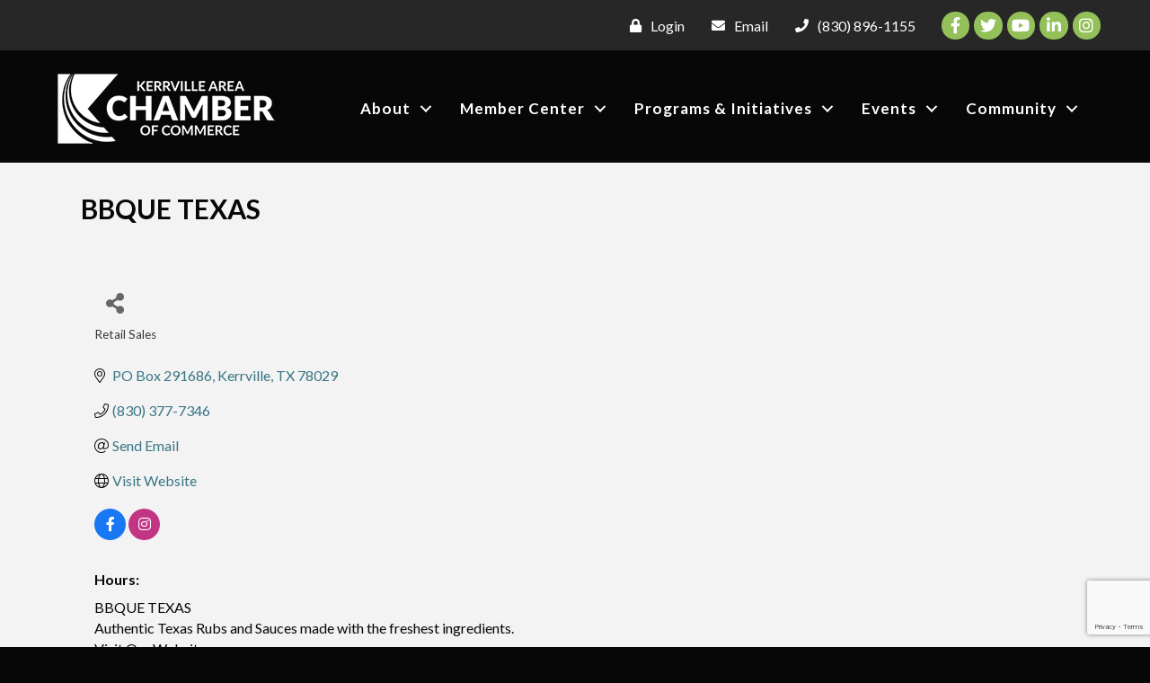

--- FILE ---
content_type: text/html; charset=utf-8
request_url: https://www.google.com/recaptcha/enterprise/anchor?ar=1&k=6LfI_T8rAAAAAMkWHrLP_GfSf3tLy9tKa839wcWa&co=aHR0cHM6Ly9idXNpbmVzcy5rZXJydmlsbGVjaGFtYmVyLmJpejo0NDM.&hl=en&v=PoyoqOPhxBO7pBk68S4YbpHZ&size=invisible&anchor-ms=20000&execute-ms=30000&cb=z6d9rvocgnjf
body_size: 49964
content:
<!DOCTYPE HTML><html dir="ltr" lang="en"><head><meta http-equiv="Content-Type" content="text/html; charset=UTF-8">
<meta http-equiv="X-UA-Compatible" content="IE=edge">
<title>reCAPTCHA</title>
<style type="text/css">
/* cyrillic-ext */
@font-face {
  font-family: 'Roboto';
  font-style: normal;
  font-weight: 400;
  font-stretch: 100%;
  src: url(//fonts.gstatic.com/s/roboto/v48/KFO7CnqEu92Fr1ME7kSn66aGLdTylUAMa3GUBHMdazTgWw.woff2) format('woff2');
  unicode-range: U+0460-052F, U+1C80-1C8A, U+20B4, U+2DE0-2DFF, U+A640-A69F, U+FE2E-FE2F;
}
/* cyrillic */
@font-face {
  font-family: 'Roboto';
  font-style: normal;
  font-weight: 400;
  font-stretch: 100%;
  src: url(//fonts.gstatic.com/s/roboto/v48/KFO7CnqEu92Fr1ME7kSn66aGLdTylUAMa3iUBHMdazTgWw.woff2) format('woff2');
  unicode-range: U+0301, U+0400-045F, U+0490-0491, U+04B0-04B1, U+2116;
}
/* greek-ext */
@font-face {
  font-family: 'Roboto';
  font-style: normal;
  font-weight: 400;
  font-stretch: 100%;
  src: url(//fonts.gstatic.com/s/roboto/v48/KFO7CnqEu92Fr1ME7kSn66aGLdTylUAMa3CUBHMdazTgWw.woff2) format('woff2');
  unicode-range: U+1F00-1FFF;
}
/* greek */
@font-face {
  font-family: 'Roboto';
  font-style: normal;
  font-weight: 400;
  font-stretch: 100%;
  src: url(//fonts.gstatic.com/s/roboto/v48/KFO7CnqEu92Fr1ME7kSn66aGLdTylUAMa3-UBHMdazTgWw.woff2) format('woff2');
  unicode-range: U+0370-0377, U+037A-037F, U+0384-038A, U+038C, U+038E-03A1, U+03A3-03FF;
}
/* math */
@font-face {
  font-family: 'Roboto';
  font-style: normal;
  font-weight: 400;
  font-stretch: 100%;
  src: url(//fonts.gstatic.com/s/roboto/v48/KFO7CnqEu92Fr1ME7kSn66aGLdTylUAMawCUBHMdazTgWw.woff2) format('woff2');
  unicode-range: U+0302-0303, U+0305, U+0307-0308, U+0310, U+0312, U+0315, U+031A, U+0326-0327, U+032C, U+032F-0330, U+0332-0333, U+0338, U+033A, U+0346, U+034D, U+0391-03A1, U+03A3-03A9, U+03B1-03C9, U+03D1, U+03D5-03D6, U+03F0-03F1, U+03F4-03F5, U+2016-2017, U+2034-2038, U+203C, U+2040, U+2043, U+2047, U+2050, U+2057, U+205F, U+2070-2071, U+2074-208E, U+2090-209C, U+20D0-20DC, U+20E1, U+20E5-20EF, U+2100-2112, U+2114-2115, U+2117-2121, U+2123-214F, U+2190, U+2192, U+2194-21AE, U+21B0-21E5, U+21F1-21F2, U+21F4-2211, U+2213-2214, U+2216-22FF, U+2308-230B, U+2310, U+2319, U+231C-2321, U+2336-237A, U+237C, U+2395, U+239B-23B7, U+23D0, U+23DC-23E1, U+2474-2475, U+25AF, U+25B3, U+25B7, U+25BD, U+25C1, U+25CA, U+25CC, U+25FB, U+266D-266F, U+27C0-27FF, U+2900-2AFF, U+2B0E-2B11, U+2B30-2B4C, U+2BFE, U+3030, U+FF5B, U+FF5D, U+1D400-1D7FF, U+1EE00-1EEFF;
}
/* symbols */
@font-face {
  font-family: 'Roboto';
  font-style: normal;
  font-weight: 400;
  font-stretch: 100%;
  src: url(//fonts.gstatic.com/s/roboto/v48/KFO7CnqEu92Fr1ME7kSn66aGLdTylUAMaxKUBHMdazTgWw.woff2) format('woff2');
  unicode-range: U+0001-000C, U+000E-001F, U+007F-009F, U+20DD-20E0, U+20E2-20E4, U+2150-218F, U+2190, U+2192, U+2194-2199, U+21AF, U+21E6-21F0, U+21F3, U+2218-2219, U+2299, U+22C4-22C6, U+2300-243F, U+2440-244A, U+2460-24FF, U+25A0-27BF, U+2800-28FF, U+2921-2922, U+2981, U+29BF, U+29EB, U+2B00-2BFF, U+4DC0-4DFF, U+FFF9-FFFB, U+10140-1018E, U+10190-1019C, U+101A0, U+101D0-101FD, U+102E0-102FB, U+10E60-10E7E, U+1D2C0-1D2D3, U+1D2E0-1D37F, U+1F000-1F0FF, U+1F100-1F1AD, U+1F1E6-1F1FF, U+1F30D-1F30F, U+1F315, U+1F31C, U+1F31E, U+1F320-1F32C, U+1F336, U+1F378, U+1F37D, U+1F382, U+1F393-1F39F, U+1F3A7-1F3A8, U+1F3AC-1F3AF, U+1F3C2, U+1F3C4-1F3C6, U+1F3CA-1F3CE, U+1F3D4-1F3E0, U+1F3ED, U+1F3F1-1F3F3, U+1F3F5-1F3F7, U+1F408, U+1F415, U+1F41F, U+1F426, U+1F43F, U+1F441-1F442, U+1F444, U+1F446-1F449, U+1F44C-1F44E, U+1F453, U+1F46A, U+1F47D, U+1F4A3, U+1F4B0, U+1F4B3, U+1F4B9, U+1F4BB, U+1F4BF, U+1F4C8-1F4CB, U+1F4D6, U+1F4DA, U+1F4DF, U+1F4E3-1F4E6, U+1F4EA-1F4ED, U+1F4F7, U+1F4F9-1F4FB, U+1F4FD-1F4FE, U+1F503, U+1F507-1F50B, U+1F50D, U+1F512-1F513, U+1F53E-1F54A, U+1F54F-1F5FA, U+1F610, U+1F650-1F67F, U+1F687, U+1F68D, U+1F691, U+1F694, U+1F698, U+1F6AD, U+1F6B2, U+1F6B9-1F6BA, U+1F6BC, U+1F6C6-1F6CF, U+1F6D3-1F6D7, U+1F6E0-1F6EA, U+1F6F0-1F6F3, U+1F6F7-1F6FC, U+1F700-1F7FF, U+1F800-1F80B, U+1F810-1F847, U+1F850-1F859, U+1F860-1F887, U+1F890-1F8AD, U+1F8B0-1F8BB, U+1F8C0-1F8C1, U+1F900-1F90B, U+1F93B, U+1F946, U+1F984, U+1F996, U+1F9E9, U+1FA00-1FA6F, U+1FA70-1FA7C, U+1FA80-1FA89, U+1FA8F-1FAC6, U+1FACE-1FADC, U+1FADF-1FAE9, U+1FAF0-1FAF8, U+1FB00-1FBFF;
}
/* vietnamese */
@font-face {
  font-family: 'Roboto';
  font-style: normal;
  font-weight: 400;
  font-stretch: 100%;
  src: url(//fonts.gstatic.com/s/roboto/v48/KFO7CnqEu92Fr1ME7kSn66aGLdTylUAMa3OUBHMdazTgWw.woff2) format('woff2');
  unicode-range: U+0102-0103, U+0110-0111, U+0128-0129, U+0168-0169, U+01A0-01A1, U+01AF-01B0, U+0300-0301, U+0303-0304, U+0308-0309, U+0323, U+0329, U+1EA0-1EF9, U+20AB;
}
/* latin-ext */
@font-face {
  font-family: 'Roboto';
  font-style: normal;
  font-weight: 400;
  font-stretch: 100%;
  src: url(//fonts.gstatic.com/s/roboto/v48/KFO7CnqEu92Fr1ME7kSn66aGLdTylUAMa3KUBHMdazTgWw.woff2) format('woff2');
  unicode-range: U+0100-02BA, U+02BD-02C5, U+02C7-02CC, U+02CE-02D7, U+02DD-02FF, U+0304, U+0308, U+0329, U+1D00-1DBF, U+1E00-1E9F, U+1EF2-1EFF, U+2020, U+20A0-20AB, U+20AD-20C0, U+2113, U+2C60-2C7F, U+A720-A7FF;
}
/* latin */
@font-face {
  font-family: 'Roboto';
  font-style: normal;
  font-weight: 400;
  font-stretch: 100%;
  src: url(//fonts.gstatic.com/s/roboto/v48/KFO7CnqEu92Fr1ME7kSn66aGLdTylUAMa3yUBHMdazQ.woff2) format('woff2');
  unicode-range: U+0000-00FF, U+0131, U+0152-0153, U+02BB-02BC, U+02C6, U+02DA, U+02DC, U+0304, U+0308, U+0329, U+2000-206F, U+20AC, U+2122, U+2191, U+2193, U+2212, U+2215, U+FEFF, U+FFFD;
}
/* cyrillic-ext */
@font-face {
  font-family: 'Roboto';
  font-style: normal;
  font-weight: 500;
  font-stretch: 100%;
  src: url(//fonts.gstatic.com/s/roboto/v48/KFO7CnqEu92Fr1ME7kSn66aGLdTylUAMa3GUBHMdazTgWw.woff2) format('woff2');
  unicode-range: U+0460-052F, U+1C80-1C8A, U+20B4, U+2DE0-2DFF, U+A640-A69F, U+FE2E-FE2F;
}
/* cyrillic */
@font-face {
  font-family: 'Roboto';
  font-style: normal;
  font-weight: 500;
  font-stretch: 100%;
  src: url(//fonts.gstatic.com/s/roboto/v48/KFO7CnqEu92Fr1ME7kSn66aGLdTylUAMa3iUBHMdazTgWw.woff2) format('woff2');
  unicode-range: U+0301, U+0400-045F, U+0490-0491, U+04B0-04B1, U+2116;
}
/* greek-ext */
@font-face {
  font-family: 'Roboto';
  font-style: normal;
  font-weight: 500;
  font-stretch: 100%;
  src: url(//fonts.gstatic.com/s/roboto/v48/KFO7CnqEu92Fr1ME7kSn66aGLdTylUAMa3CUBHMdazTgWw.woff2) format('woff2');
  unicode-range: U+1F00-1FFF;
}
/* greek */
@font-face {
  font-family: 'Roboto';
  font-style: normal;
  font-weight: 500;
  font-stretch: 100%;
  src: url(//fonts.gstatic.com/s/roboto/v48/KFO7CnqEu92Fr1ME7kSn66aGLdTylUAMa3-UBHMdazTgWw.woff2) format('woff2');
  unicode-range: U+0370-0377, U+037A-037F, U+0384-038A, U+038C, U+038E-03A1, U+03A3-03FF;
}
/* math */
@font-face {
  font-family: 'Roboto';
  font-style: normal;
  font-weight: 500;
  font-stretch: 100%;
  src: url(//fonts.gstatic.com/s/roboto/v48/KFO7CnqEu92Fr1ME7kSn66aGLdTylUAMawCUBHMdazTgWw.woff2) format('woff2');
  unicode-range: U+0302-0303, U+0305, U+0307-0308, U+0310, U+0312, U+0315, U+031A, U+0326-0327, U+032C, U+032F-0330, U+0332-0333, U+0338, U+033A, U+0346, U+034D, U+0391-03A1, U+03A3-03A9, U+03B1-03C9, U+03D1, U+03D5-03D6, U+03F0-03F1, U+03F4-03F5, U+2016-2017, U+2034-2038, U+203C, U+2040, U+2043, U+2047, U+2050, U+2057, U+205F, U+2070-2071, U+2074-208E, U+2090-209C, U+20D0-20DC, U+20E1, U+20E5-20EF, U+2100-2112, U+2114-2115, U+2117-2121, U+2123-214F, U+2190, U+2192, U+2194-21AE, U+21B0-21E5, U+21F1-21F2, U+21F4-2211, U+2213-2214, U+2216-22FF, U+2308-230B, U+2310, U+2319, U+231C-2321, U+2336-237A, U+237C, U+2395, U+239B-23B7, U+23D0, U+23DC-23E1, U+2474-2475, U+25AF, U+25B3, U+25B7, U+25BD, U+25C1, U+25CA, U+25CC, U+25FB, U+266D-266F, U+27C0-27FF, U+2900-2AFF, U+2B0E-2B11, U+2B30-2B4C, U+2BFE, U+3030, U+FF5B, U+FF5D, U+1D400-1D7FF, U+1EE00-1EEFF;
}
/* symbols */
@font-face {
  font-family: 'Roboto';
  font-style: normal;
  font-weight: 500;
  font-stretch: 100%;
  src: url(//fonts.gstatic.com/s/roboto/v48/KFO7CnqEu92Fr1ME7kSn66aGLdTylUAMaxKUBHMdazTgWw.woff2) format('woff2');
  unicode-range: U+0001-000C, U+000E-001F, U+007F-009F, U+20DD-20E0, U+20E2-20E4, U+2150-218F, U+2190, U+2192, U+2194-2199, U+21AF, U+21E6-21F0, U+21F3, U+2218-2219, U+2299, U+22C4-22C6, U+2300-243F, U+2440-244A, U+2460-24FF, U+25A0-27BF, U+2800-28FF, U+2921-2922, U+2981, U+29BF, U+29EB, U+2B00-2BFF, U+4DC0-4DFF, U+FFF9-FFFB, U+10140-1018E, U+10190-1019C, U+101A0, U+101D0-101FD, U+102E0-102FB, U+10E60-10E7E, U+1D2C0-1D2D3, U+1D2E0-1D37F, U+1F000-1F0FF, U+1F100-1F1AD, U+1F1E6-1F1FF, U+1F30D-1F30F, U+1F315, U+1F31C, U+1F31E, U+1F320-1F32C, U+1F336, U+1F378, U+1F37D, U+1F382, U+1F393-1F39F, U+1F3A7-1F3A8, U+1F3AC-1F3AF, U+1F3C2, U+1F3C4-1F3C6, U+1F3CA-1F3CE, U+1F3D4-1F3E0, U+1F3ED, U+1F3F1-1F3F3, U+1F3F5-1F3F7, U+1F408, U+1F415, U+1F41F, U+1F426, U+1F43F, U+1F441-1F442, U+1F444, U+1F446-1F449, U+1F44C-1F44E, U+1F453, U+1F46A, U+1F47D, U+1F4A3, U+1F4B0, U+1F4B3, U+1F4B9, U+1F4BB, U+1F4BF, U+1F4C8-1F4CB, U+1F4D6, U+1F4DA, U+1F4DF, U+1F4E3-1F4E6, U+1F4EA-1F4ED, U+1F4F7, U+1F4F9-1F4FB, U+1F4FD-1F4FE, U+1F503, U+1F507-1F50B, U+1F50D, U+1F512-1F513, U+1F53E-1F54A, U+1F54F-1F5FA, U+1F610, U+1F650-1F67F, U+1F687, U+1F68D, U+1F691, U+1F694, U+1F698, U+1F6AD, U+1F6B2, U+1F6B9-1F6BA, U+1F6BC, U+1F6C6-1F6CF, U+1F6D3-1F6D7, U+1F6E0-1F6EA, U+1F6F0-1F6F3, U+1F6F7-1F6FC, U+1F700-1F7FF, U+1F800-1F80B, U+1F810-1F847, U+1F850-1F859, U+1F860-1F887, U+1F890-1F8AD, U+1F8B0-1F8BB, U+1F8C0-1F8C1, U+1F900-1F90B, U+1F93B, U+1F946, U+1F984, U+1F996, U+1F9E9, U+1FA00-1FA6F, U+1FA70-1FA7C, U+1FA80-1FA89, U+1FA8F-1FAC6, U+1FACE-1FADC, U+1FADF-1FAE9, U+1FAF0-1FAF8, U+1FB00-1FBFF;
}
/* vietnamese */
@font-face {
  font-family: 'Roboto';
  font-style: normal;
  font-weight: 500;
  font-stretch: 100%;
  src: url(//fonts.gstatic.com/s/roboto/v48/KFO7CnqEu92Fr1ME7kSn66aGLdTylUAMa3OUBHMdazTgWw.woff2) format('woff2');
  unicode-range: U+0102-0103, U+0110-0111, U+0128-0129, U+0168-0169, U+01A0-01A1, U+01AF-01B0, U+0300-0301, U+0303-0304, U+0308-0309, U+0323, U+0329, U+1EA0-1EF9, U+20AB;
}
/* latin-ext */
@font-face {
  font-family: 'Roboto';
  font-style: normal;
  font-weight: 500;
  font-stretch: 100%;
  src: url(//fonts.gstatic.com/s/roboto/v48/KFO7CnqEu92Fr1ME7kSn66aGLdTylUAMa3KUBHMdazTgWw.woff2) format('woff2');
  unicode-range: U+0100-02BA, U+02BD-02C5, U+02C7-02CC, U+02CE-02D7, U+02DD-02FF, U+0304, U+0308, U+0329, U+1D00-1DBF, U+1E00-1E9F, U+1EF2-1EFF, U+2020, U+20A0-20AB, U+20AD-20C0, U+2113, U+2C60-2C7F, U+A720-A7FF;
}
/* latin */
@font-face {
  font-family: 'Roboto';
  font-style: normal;
  font-weight: 500;
  font-stretch: 100%;
  src: url(//fonts.gstatic.com/s/roboto/v48/KFO7CnqEu92Fr1ME7kSn66aGLdTylUAMa3yUBHMdazQ.woff2) format('woff2');
  unicode-range: U+0000-00FF, U+0131, U+0152-0153, U+02BB-02BC, U+02C6, U+02DA, U+02DC, U+0304, U+0308, U+0329, U+2000-206F, U+20AC, U+2122, U+2191, U+2193, U+2212, U+2215, U+FEFF, U+FFFD;
}
/* cyrillic-ext */
@font-face {
  font-family: 'Roboto';
  font-style: normal;
  font-weight: 900;
  font-stretch: 100%;
  src: url(//fonts.gstatic.com/s/roboto/v48/KFO7CnqEu92Fr1ME7kSn66aGLdTylUAMa3GUBHMdazTgWw.woff2) format('woff2');
  unicode-range: U+0460-052F, U+1C80-1C8A, U+20B4, U+2DE0-2DFF, U+A640-A69F, U+FE2E-FE2F;
}
/* cyrillic */
@font-face {
  font-family: 'Roboto';
  font-style: normal;
  font-weight: 900;
  font-stretch: 100%;
  src: url(//fonts.gstatic.com/s/roboto/v48/KFO7CnqEu92Fr1ME7kSn66aGLdTylUAMa3iUBHMdazTgWw.woff2) format('woff2');
  unicode-range: U+0301, U+0400-045F, U+0490-0491, U+04B0-04B1, U+2116;
}
/* greek-ext */
@font-face {
  font-family: 'Roboto';
  font-style: normal;
  font-weight: 900;
  font-stretch: 100%;
  src: url(//fonts.gstatic.com/s/roboto/v48/KFO7CnqEu92Fr1ME7kSn66aGLdTylUAMa3CUBHMdazTgWw.woff2) format('woff2');
  unicode-range: U+1F00-1FFF;
}
/* greek */
@font-face {
  font-family: 'Roboto';
  font-style: normal;
  font-weight: 900;
  font-stretch: 100%;
  src: url(//fonts.gstatic.com/s/roboto/v48/KFO7CnqEu92Fr1ME7kSn66aGLdTylUAMa3-UBHMdazTgWw.woff2) format('woff2');
  unicode-range: U+0370-0377, U+037A-037F, U+0384-038A, U+038C, U+038E-03A1, U+03A3-03FF;
}
/* math */
@font-face {
  font-family: 'Roboto';
  font-style: normal;
  font-weight: 900;
  font-stretch: 100%;
  src: url(//fonts.gstatic.com/s/roboto/v48/KFO7CnqEu92Fr1ME7kSn66aGLdTylUAMawCUBHMdazTgWw.woff2) format('woff2');
  unicode-range: U+0302-0303, U+0305, U+0307-0308, U+0310, U+0312, U+0315, U+031A, U+0326-0327, U+032C, U+032F-0330, U+0332-0333, U+0338, U+033A, U+0346, U+034D, U+0391-03A1, U+03A3-03A9, U+03B1-03C9, U+03D1, U+03D5-03D6, U+03F0-03F1, U+03F4-03F5, U+2016-2017, U+2034-2038, U+203C, U+2040, U+2043, U+2047, U+2050, U+2057, U+205F, U+2070-2071, U+2074-208E, U+2090-209C, U+20D0-20DC, U+20E1, U+20E5-20EF, U+2100-2112, U+2114-2115, U+2117-2121, U+2123-214F, U+2190, U+2192, U+2194-21AE, U+21B0-21E5, U+21F1-21F2, U+21F4-2211, U+2213-2214, U+2216-22FF, U+2308-230B, U+2310, U+2319, U+231C-2321, U+2336-237A, U+237C, U+2395, U+239B-23B7, U+23D0, U+23DC-23E1, U+2474-2475, U+25AF, U+25B3, U+25B7, U+25BD, U+25C1, U+25CA, U+25CC, U+25FB, U+266D-266F, U+27C0-27FF, U+2900-2AFF, U+2B0E-2B11, U+2B30-2B4C, U+2BFE, U+3030, U+FF5B, U+FF5D, U+1D400-1D7FF, U+1EE00-1EEFF;
}
/* symbols */
@font-face {
  font-family: 'Roboto';
  font-style: normal;
  font-weight: 900;
  font-stretch: 100%;
  src: url(//fonts.gstatic.com/s/roboto/v48/KFO7CnqEu92Fr1ME7kSn66aGLdTylUAMaxKUBHMdazTgWw.woff2) format('woff2');
  unicode-range: U+0001-000C, U+000E-001F, U+007F-009F, U+20DD-20E0, U+20E2-20E4, U+2150-218F, U+2190, U+2192, U+2194-2199, U+21AF, U+21E6-21F0, U+21F3, U+2218-2219, U+2299, U+22C4-22C6, U+2300-243F, U+2440-244A, U+2460-24FF, U+25A0-27BF, U+2800-28FF, U+2921-2922, U+2981, U+29BF, U+29EB, U+2B00-2BFF, U+4DC0-4DFF, U+FFF9-FFFB, U+10140-1018E, U+10190-1019C, U+101A0, U+101D0-101FD, U+102E0-102FB, U+10E60-10E7E, U+1D2C0-1D2D3, U+1D2E0-1D37F, U+1F000-1F0FF, U+1F100-1F1AD, U+1F1E6-1F1FF, U+1F30D-1F30F, U+1F315, U+1F31C, U+1F31E, U+1F320-1F32C, U+1F336, U+1F378, U+1F37D, U+1F382, U+1F393-1F39F, U+1F3A7-1F3A8, U+1F3AC-1F3AF, U+1F3C2, U+1F3C4-1F3C6, U+1F3CA-1F3CE, U+1F3D4-1F3E0, U+1F3ED, U+1F3F1-1F3F3, U+1F3F5-1F3F7, U+1F408, U+1F415, U+1F41F, U+1F426, U+1F43F, U+1F441-1F442, U+1F444, U+1F446-1F449, U+1F44C-1F44E, U+1F453, U+1F46A, U+1F47D, U+1F4A3, U+1F4B0, U+1F4B3, U+1F4B9, U+1F4BB, U+1F4BF, U+1F4C8-1F4CB, U+1F4D6, U+1F4DA, U+1F4DF, U+1F4E3-1F4E6, U+1F4EA-1F4ED, U+1F4F7, U+1F4F9-1F4FB, U+1F4FD-1F4FE, U+1F503, U+1F507-1F50B, U+1F50D, U+1F512-1F513, U+1F53E-1F54A, U+1F54F-1F5FA, U+1F610, U+1F650-1F67F, U+1F687, U+1F68D, U+1F691, U+1F694, U+1F698, U+1F6AD, U+1F6B2, U+1F6B9-1F6BA, U+1F6BC, U+1F6C6-1F6CF, U+1F6D3-1F6D7, U+1F6E0-1F6EA, U+1F6F0-1F6F3, U+1F6F7-1F6FC, U+1F700-1F7FF, U+1F800-1F80B, U+1F810-1F847, U+1F850-1F859, U+1F860-1F887, U+1F890-1F8AD, U+1F8B0-1F8BB, U+1F8C0-1F8C1, U+1F900-1F90B, U+1F93B, U+1F946, U+1F984, U+1F996, U+1F9E9, U+1FA00-1FA6F, U+1FA70-1FA7C, U+1FA80-1FA89, U+1FA8F-1FAC6, U+1FACE-1FADC, U+1FADF-1FAE9, U+1FAF0-1FAF8, U+1FB00-1FBFF;
}
/* vietnamese */
@font-face {
  font-family: 'Roboto';
  font-style: normal;
  font-weight: 900;
  font-stretch: 100%;
  src: url(//fonts.gstatic.com/s/roboto/v48/KFO7CnqEu92Fr1ME7kSn66aGLdTylUAMa3OUBHMdazTgWw.woff2) format('woff2');
  unicode-range: U+0102-0103, U+0110-0111, U+0128-0129, U+0168-0169, U+01A0-01A1, U+01AF-01B0, U+0300-0301, U+0303-0304, U+0308-0309, U+0323, U+0329, U+1EA0-1EF9, U+20AB;
}
/* latin-ext */
@font-face {
  font-family: 'Roboto';
  font-style: normal;
  font-weight: 900;
  font-stretch: 100%;
  src: url(//fonts.gstatic.com/s/roboto/v48/KFO7CnqEu92Fr1ME7kSn66aGLdTylUAMa3KUBHMdazTgWw.woff2) format('woff2');
  unicode-range: U+0100-02BA, U+02BD-02C5, U+02C7-02CC, U+02CE-02D7, U+02DD-02FF, U+0304, U+0308, U+0329, U+1D00-1DBF, U+1E00-1E9F, U+1EF2-1EFF, U+2020, U+20A0-20AB, U+20AD-20C0, U+2113, U+2C60-2C7F, U+A720-A7FF;
}
/* latin */
@font-face {
  font-family: 'Roboto';
  font-style: normal;
  font-weight: 900;
  font-stretch: 100%;
  src: url(//fonts.gstatic.com/s/roboto/v48/KFO7CnqEu92Fr1ME7kSn66aGLdTylUAMa3yUBHMdazQ.woff2) format('woff2');
  unicode-range: U+0000-00FF, U+0131, U+0152-0153, U+02BB-02BC, U+02C6, U+02DA, U+02DC, U+0304, U+0308, U+0329, U+2000-206F, U+20AC, U+2122, U+2191, U+2193, U+2212, U+2215, U+FEFF, U+FFFD;
}

</style>
<link rel="stylesheet" type="text/css" href="https://www.gstatic.com/recaptcha/releases/PoyoqOPhxBO7pBk68S4YbpHZ/styles__ltr.css">
<script nonce="SvOl5cXcoqwm6G9uKfajTQ" type="text/javascript">window['__recaptcha_api'] = 'https://www.google.com/recaptcha/enterprise/';</script>
<script type="text/javascript" src="https://www.gstatic.com/recaptcha/releases/PoyoqOPhxBO7pBk68S4YbpHZ/recaptcha__en.js" nonce="SvOl5cXcoqwm6G9uKfajTQ">
      
    </script></head>
<body><div id="rc-anchor-alert" class="rc-anchor-alert"></div>
<input type="hidden" id="recaptcha-token" value="[base64]">
<script type="text/javascript" nonce="SvOl5cXcoqwm6G9uKfajTQ">
      recaptcha.anchor.Main.init("[\x22ainput\x22,[\x22bgdata\x22,\x22\x22,\[base64]/[base64]/bmV3IFpbdF0obVswXSk6Sz09Mj9uZXcgWlt0XShtWzBdLG1bMV0pOks9PTM/bmV3IFpbdF0obVswXSxtWzFdLG1bMl0pOks9PTQ/[base64]/[base64]/[base64]/[base64]/[base64]/[base64]/[base64]/[base64]/[base64]/[base64]/[base64]/[base64]/[base64]/[base64]\\u003d\\u003d\x22,\[base64]\\u003d\\u003d\x22,\x22Fl06wrtpw4MmDcOPwrx+w6XDsyldYVzCtMK7w5UDwoEaKjAaw5HDosKwBsKjWgrCuMOFw5jCusK8w7vDiMKBwrfCvS7Dp8K/[base64]/Dg8KawoNCbiPCpXx3wqcIPcOGwovChmBjC0LCh8KmM8OKOBQhw73Co0/[base64]/w5vChnPCusKbN8Kuwp/[base64]/[base64]/[base64]/CtGXDlcKpXm3DqiocFS7DvhrDocORw5IzeC1LLsOnw5nCs0x2wrLChMObw6QEwrNBw48UwrgaDsKZwrvCscOjw7MnMxpzX8KoZnjCg8KANsKtw7cOw6QTw612Hw0PwpDClMOnw4DDh1Uow7dSwrxbw4wGwqvCnnjCvwTDl8KAZBrCgsKRVVvCn8KuHU/Dr8OgQHFuS3ZpwqXDnxETwpURw59ew641w5ZyQwLCpkZXNsOtw6nCksO/VsKtDR7DmWcfw5IMwrHCmsOQQ0thw6LDgsOjHTLDtMKHw4TCk0LDrsOSwrwmOcKww7sZQx7Dn8K/wqLDvgPCuBfDlcOtLl3CosOARlzDk8Ojw70NwqnCth1GwpLCnHbDhRvDh8O7w63Dj0kMw4XDrcOawrnDvk/DrcKdw5XDtMOhQcKMESY9IcOoRWVwNnkPw6BgwpvDrS7Cq0rDrsOjIzLDkQrCvMOvIMKYwr/[base64]/[base64]/DucKuw6gywpTCh0QyCMOXWWE3wpVdH8KQQwnCtcKgWSTDl3cUwpFJZsKpCMO7w61aWsK4SR7Dv1x/[base64]/EsKow6JLCHvCs1XDv3hHwrjDswjDo0rDicKmYcOWwqNxw7XCkkrCpjjDjcKaCBbDo8OGU8KQw63DvlNUe1TCgsOhPkXDvCo/wrrDucKVDkHDu8Ojw59CwrQrFMKDBsKRfF3CmHrCrAErwoEDUVnDvcOKw5nCk8OgwqTCpMOSw4Ivwo9DwoHCoMOowpTCgMOxwpQRw5rClTfDn2t9w4zDkcKgw6rDi8OfwonDhcKVJ0/CisOzW0cINMKIIcK7JS3Cr8KKw5Frw5TCvMOuwrvCiBBDbsKxAsKzwpDCnMKgFTXCkQJAw4PDksKQwoHDscKEwqgjw70Mw6fDmMOcw4HCksKnGMKJHWLDu8K5UsK8VnzDiMKOTl3CkcOlWGvCmMO1QcOBdsOpwrA1w6lQwp9pwq/[base64]/DjTTCuHIldR7Ct1jDqMOhQ3Nfw4dGwr/CpUkuXmJcEcKYDifCgsKkfMODwoE1TMOQw5ULw4zCicOTw4chw7ESw6s3JsKew4lpcRnDpz9nw5Vhw7HClMOwAzkNVcOFHy3DtVjCsCk5EDk/w4NiwoTDnyzDvgzDm0d/wqvCmGfDgUp5wpYHwrPCqDbDtMKcw4M/LGpANcKAw7/CncORw7TDrsO4woTCnkMLcMO4w4Z6w5DCq8KaCVFgwoHDoU0/[base64]/wqfDvcO/axvCvX7Cs8KGw41hwqQ0w4xyVBgWZkRawqLCvibDlz5iUBROwpQufFA8HsO5Z2ZUw692SiEfwqMKdcKALMKpcCHDq1zDlMKUw7vDtGPCv8OxExkxAU3Cj8Klw7zDgsO2QMODfsOawrPCi1nDusOHXmXCm8O/XcOrwp3CgcOKBjLCshPDkUHDhMO3WcOPSMOfbcOrwpZ0HsOnwrjCi8OuWC3CoSkgwqrDjnQhwo1/w43DiMK2w5cBN8OFwrTDnXfDkG7DrMKPLxhcd8Oxw5rDpsKYCHJWw4LClMOPwphlMsOlwrjDln5pw5jDgiIfwq7DkRQ8wrhoHcKkwpg0w4N3fMOwejbCoTseScKxw5zDksOIw6bCv8K2w7NoFmzCmsOrwrnDgC1gVMKFw5toEMKaw5NpYsKEwoDDggo/w4hrworDin0DfcKSwpPDpsO4I8KRwrHDlMK/eMOnwpDCgzYNY2wefjLCpcOpw49AMsOcJRlJw6DDl0TDpRzDl2QHZcK/w7kYQsKQwo01w4vDhsONN0TDg8Kme3/DvF/DjMOkDcOMwpHCgHAVw5XCmsO3w6fDjcOrwqzCh14fRcO/OAhuw7DCq8Okw7vDhsOgwr/[base64]/CjHZVcnfDicKlAcO4FcOjOzo4ZFQTMVLCq27DhcOpw6LCm8KKw6hjw5HDs0bCgh3Ch0LCncOEw4PDj8OewqMSw4o5YSp5Vnhpw6PDlkfDuAzCjR3ChMKVIAJjWnJHw50Dwqd6CsKCw4RUfHvDi8KRw5nCrcK6TcKAbcKYw4HCm8K8w5/Dox7CksKVw77CisK+GU4RwpfCjsORwp/DkiRKw5zDscK/w77Cog0AwrocCMO4DhLDv8Kgwps6GMOWBVnCv2hUJGpPSsKyw4tcFQXDo3jCvQUzJXlOFmjDjsOGw5/CnS7CqQ8URzlFwpkkFFIzwojCk8KVwoJBw5V/[base64]/DhMOvVsKPw77CmsOJw41sBsOxwqXDocKaWcK6AAzDhcOywqjCr2bDkxHCgcKjwqPCv8KuZMOUwozCn8O0cn7CsFbDvCjCmsOJwo9GwobDrCkgwo1SwrVQGcKJwpnCshHDm8KEJMKgHj5YHsK+MRLDmMOsKDtPB8K0IMKlw6NWwovCjTo8GMO/wocTdAHDgMK4w7fDvMKUwrBjw4jCsR8vWcKRw7lzYRLCq8KfTMKlwqPDqcO/QMO1aMKBwo1KTSgXw43Dog0uR8K+wqLCuCFHZsOrwpQ1woZERG8ywo9zYTIYwpA2w5olTEFlwqrDoMKvwroEwpo2PgnDlcKAMgvDi8OUNcOzwr3Cg2ohY8O9w7Bnw5xJw5Nmw4BYCF/Dv2vDu8KfN8Kbw7IyJsO3w7PCgsO+w60ywp4CFjgHwpjDo8OzXDxbfhbCpsO6w7gVw4Q2fGMUwq/CgMOQwprCih/CjMOjwoltD8OZXWRXGzw+w6zDj3HCnsOCCsOywq4jw4V/[base64]/wqVuwovDqsKDw4FFwqnDjcKVJjdXGcKAKsOOQ8OKwrPCp3jCgXDCgS8bwpjCvGzDpxAgasKJwqPCu8OhwrvDhMOdw7/DsMKac8OawqnClg/CqC7CrcOQF8OyasKGPiZDw4DDplHDkMOVDcO9RMKlGDYDT8KUQcKwJg3DoFwGQ8K3w7LDucO5w7zCuk0Jw6Eow6F/w7FGwrHCpTXDhy8tw4zDhQnCo8OJeg4Kwp1Hw7o3woEPEcKAwosrE8KXwoHCg8KzfMKvdjJzw6PCjsK9ADJ1JFPCm8KpwpbCohjDkxDCmcOAOirDv8OSw7TDrC4/dcOUwogdVG8xI8O4woPDoRbDq2s9wpNQesKgRyNRwoPDsMOfVVkbRBbDhsOECjzCqXLCiMK7YMKedSETw5tLRMKswpvCrDtsBcKlG8KrGxfCp8Kmwo4qwpXDmGLCucOZwpY1KR0/wpbCtcKswqNAwohhNMO1FgtVwo/CnMKJBhnCrSTCqQsEb8OFwoAHGMOIfm9Xw4jDgwdjUcK0TMOlwoTDlsORH8KWwobDhxnCqsOWVWkeIkozWEzCgDbDh8OUQ8KwDMOKE0TDj2B1Xw40RcOQw7Aqwq/DqAwnW0xjOsKAwqh9ZDpZcSM/w5F8wrh3JyRYD8O3w45wwqE+Y0d+LXxUcRLDt8OoIl8WwrvCrMKJA8KCDh7DryTCsTI+EB7DusKkcMKWFMO8w7LDkFzDoAl/wp3DlW/Cp8KZwo9kUMOUw5N8wr07wp3DvsOlw6fDocKqFcOINS8hGMKrIVYITcKXwqPDsS7Cu8KIwrfDlMKFVR/[base64]/wrTCo8OrAQvCm8Orw7AHwqnCthdlw4h1wrw4w7Irw7vDtsOuTMOKwq8ywoV/N8KvD8O0fQfCoUTDrMOefMO3cMKcwp1xwqNzCMO5w5N6wqd4wpZvXMKNw7DCv8KhaX4rw4Q7wqXDrsOQBcOVw5fCicKWw4VuwpnDpsKAwrDDscOsHiQ0wotXwrszPE8fw7kGHMKKYsOMwodywo5LwrPCrMKVw7wJAsKvwpTCqcK7MV7Ds8KZQhNqw5BNAn/CncOsLcOMwq3DtcKIw4/[base64]/[base64]/DgcOWw5HCocOPwqYndxVuw5rDn3o3ClnCg3h5wp5bwpbCvyhiwrYRWw1Hw6U2wr7DhMK9wozCmBg1wosABMOTw4t+AsOxwrbCn8KqOsO/w4R3RUEpw4DDvsOPUxzDncKyw6x9w4vDpV46woFIacKjworCncKPO8KZXhPCghBHc1/Cl8KDKU7Dm2zDk8Kkwr7CrcObw6MVRBbCrG7ConAnwqd7bcKrVMKRBX/CrMKkwrg6w7VRfEvDsHjCu8OmSDJKH18UcVXDh8KZwoZ9wonCt8K1wppzWAEjbHcOTsOTNcOuw7t7dsKMw6o2wqlUw6bDgQ/DixXCjsKQQGMhw5zCoChPw67CgMKdw44Yw6BfEsKlwqUpCcKBw7EZw5HDjsOhRsKQwpfCg8OjbMKmI8KTfsOCLiTClA/[base64]/Ds8Omw5jCkijDmF7CicOnRsOYSMKDw6F2wq7Cqg9CH29fw4lZwpYqBmVkYXZgw5UYw4NBw5XDlXQjKVDCt8KCw4tRw74fw4PCjMKWwpjDgcOWb8Oqaydaw6pdwr0cwqcKw78twoXDmCTCknfCicOAw4Q6LGpQwq/[base64]/DisOMB8OTXhjDhsKXw4t0MStYw6HCscKAWCPDrBp+w7PCiMKDwpXCisKCfsKNZVx2RwZ6wpEBwr9ow7N5wo7Cn2XDvErDmg9yw4bDi0Imw51uZnFfw7PCuhjDsMKHLwtVPWrDrGzCkcKELVbCgsOBw7IVK0Nbw6kEXsKoHMKpwqBWw6Y1ScOqcMOYwpBfwq/DvRjCr8KIwrMAfcKZw4tWQE/CrXlAI8O4CMOaBsKBAsKaQVDDhS7Dum/Djn7DjDDDgcOow7Vuw6BXwovDmcKUw4rClW1Cw6cKHsK5wrvDiMK7wqvCrRYdSsOcXMKSw4toOyfDo8KZwpcNO8K6T8O1EnfDi8KDw45IEWhlWzfDggHDvsKzHEfCp3BOw6DCsjzDnz3DgcKaDGzDgj3Cj8OUdhY+wokXwoI/RMOHP19uwrvCkUHCssK8M0/[base64]/DmXYvWCvDr0EqwpzCkmXDsB0pwoclK8OhwqTDmMOTw4fCk8KPEHzDnzk4w6rDtcOSB8OAw58ow57Dh27DuDrDuHXCjHpjeMOPUCfCmiZFw7TCnXgWwpY/w6cWMBjDhcOQDMOAS8Oab8KKUcKZS8KBWBBae8KIScOXFkNRw7fCnFDCi3fChGHCrk/DmFBtw7gsYMKIT3o5wqbDoisjDUvCqX8Qw7fDiU3DpsOuw6XCuFYOwpbDvUREw57CusO+wpLDucKKEWvCgsO0CzIcw5kPwq9cwq/[base64]/ZsOcbE3CpMO3wrrDkMKzw4nDrXpbw5dgQTJ5wppRXmseE1vDpcOsIm/CjGPCh1XDpMKZHm3CpcKGbWrCpH7DnExAZsKQwrTCrXbCpkkzRR3DjEXDncOfwo5mJRUQKMOLA8KCwqnDp8KUPBzDr0fDgcOOBsKDwojDmsKxI1rCky/[base64]/[base64]/CpsO3w6nDp8O+NMKewpthPWDDosOCCsO4PMOtXsONwo3CoTbClMOCw6HCjFdEChAMwrlAFAHCssKNV39dGmVNw7VYw7LCl8ORIinCh8OVE2bCucO8w6bCrWDCgMOrQcK+dsKywolPwrclw4nDvxjCvWjCs8KLw7h/[base64]/w4gMwqBHwrl6wpDCmk1Zw4gPw6fDqsKIwojCtS3Dr2fCmxPDkDXDs8KXwp7DnsK1w4liGRJnGxd0EUfCozfCvsO/w7HDn8OZcsKtw64xFSvCrRZxSTXCmA1Ma8KlFsKFCW/CoXLDtVfCgXzCn0TCkMOvBCV6w7fDrsKsEjrCr8KlU8O/wqtswrTDucOEwrzCkcOww7jCssOaEsONC1nDmsKpEH0Dw63CnD7CqsKIU8Olwot1wpPCjcOqw7w4wofCpEU7GMKWw78/DVU/cGk7EWoueMO1w51HWwrDul3CnQw5FUfDg8Ojw6NVamh0w5cERmN4LAl2w595w5MQwq0FwqfCmTzDhFXCrTLCpCXDgWxJOgg2R1DCgxJBPMO3wrDDqGbCpsKAcMOuMcOMw4jDrcKiE8KRw6J/wq3DlCnCpcK2JiYkJxQXwp8+Ky0Qw7YGwpojIMKtCsKFwoEDElDCoibDq1PCksOcw4tIUBFYwoDDicKiMcK8BcK/wo7CgcKXaghmNHXDol/CqsK+XsOZRsKEInHCgcKtYsOOUMKjKcOrw7jDjDjDp1sgNcOgwpPCtkTDmGUqwoHDmsOLw5TDrMKCFFLCu8KUwoAmwoHCscOvw7rDp2PDtcKZwq/[base64]/CoMOJDAFoJWrCusO9J8OHwrELe8KOJXzDuMO6HsK5IQrDuQnCn8OZw5vCi27Ci8KmKsO8w6HDvT8WDCnCki0rwrTDocKJesOIdsK9BcK8w4LDlGfCr8O0wrfCtcKVHTR7w6nCpcOrwqzCtDQpQcOiw4HCtwhDwoDDhMKDw7/DhcODwqzDrMOtHMOewpXCoEzDhkfCjTEjw5kCwojCiHg0wprDjMORw5TDqBZFMDtlBsO2SsKna8OsYsK4bidTwqJVw5Y1wr5iLlTDm0w1PMKUCMKCw5A1w7XCrMKuehDChEwjw70awpbChQpZwoJ+w6oQM1jCjWhUDn1/[base64]/[base64]/[base64]/DpsO0wqxqScK5w4Qbw4HCv8Odw6xdasOzYArDr8ORw41lNcKcw4zCpsOhbMOdw45bw69Jw7pLwoTDmMKaw6Q/wpfClFTDuH0Iw5jDj3jCrj5BVTbCtmTDjcObw5fCtCnCp8Ksw4vCvkDDn8OlSMKWw6vCkMKpTBVhw4rDmsO2WQLDoG5qw5HDkwkBwogjI2vCsDpaw7kMOC/[base64]/CtHgvwqvCkH1/BjvCp8Obw40Kw5xbBDjCjE9AwpbCslg0GHnDn8OJw73DhwJMZMKBw50fw7TCs8KgwqXDmsO6PsKuwos4JcO7UsKZXsKZPnUbwpnCtMK8F8K7SkNaE8OzHRLDsMOhw458RzfDi3LDjxrCvsOvw7vDnCvCnC7Ch8OmwqQhw7Jww78dw6vCuMK/[base64]/Cuzk+ecKtw69cwpsSWMKDwoXCiDPDlVPCkMKOw6XDgyVEHC8fwqHDuRJow73CoSrDmV7Cvm1+woNWYcORw4V6wqcHw54YEMO6w77ChsKcwptbfGrCgcO5fiNfGcOeE8K/IUXDicKgGsOSC3NBc8KpV3/Cs8OYw5rDv8K2HSzDiMOXwpbDnsOwARwgwrHChxrClWAfw7skIMKHw6smwpsiRcKXwpfCuhTCkiINwqvCrsKHNjXDjsOzw6UqP8KPPDHDk1DDhcOyw53CnBjCnsKUGizDpCPDizVJd8OMw4Ujw7A2w5oDwp1gwqYOPltULAFFU8Krwr/CjcO3ZQnCjmjCj8Klw716wr/[base64]/Cp0TCmUTCtMKNw54Uwrt/w6lICDY1w5/CgsK8w7Zrw63DssOTfMKww4pxCMOHw6YjJ2bCoV9gwqpCw7scwokgwrPCh8OpOB3CqmbCuyXCqyfDjcKOwoTCiMOOasOMeMOmREx/woJCwoTCkyfDtsOJBMOmw4V1w4rDnAJJah/[base64]/wqwowp7ChMOxwqrDssKyIsO1w4fCvV8Za8O3wqfCusOUFl3DjFo8K8OHJ0lLw47DicKQcH/Do2gJDsO7woVZeX5xUAjDi8Kmw41lWsOuK27DrijDs8K5wp5zwqYyw4fCvQvDuxMSw6LCqcOuwqJvEMORSMOzBzvDtsK+PkgPwqJGOE0mTVPCpsKwwqgjWUFkCMKww6/Clg7DjcK6w79Xw69qwpLDjMK0XU8fWcONBk7DvAzDn8OSw7FpNWfCl8OEYkfDncKFw6M6w6p1wqB6CnTDs8OMasKIWcKgZ2tYwrHDi0hSBy7CtVBKKcKmDjR0wq7Cr8K1QlTDjMKfIMK4w4fCqcKbNMO8wrFjwojDtcKzJsOLw5rCjsKhHMK/Pm3Dij/CnTYlW8Khw7fDoMO6w6x1w48eKcKxw4hMEg/DsAVoNMOXGsK/VxQRw6FJBMOLQMKbwqTCncKdwr9VNyXCqMOPwrjDnwzDoGvCqsOINMK0w7/Cl2PDqT7DjVDDhy0Owrk5WsOIw6fCosOhw44lwrvDvcKlTVBrwqJZb8OvV0pywqsEw6nDknReWlXCqCvCrsKUw6NmUcOcwpkQw5JGw5zDlsKtGmhFwp/CpGocVcKJIcKEEsOQwprCo35cecO8woLCqcOxOmEnw4TDn8O8wrBqT8ONw6XCnjo6b1fDgzjDscOew7YVw7bDnMK4wq3DskPCrWjCuxXDjMKdwqhXwrlUccK9wpduUAkydsK7BmlUJsK1wooSw7fCuy7DmnXDk2rDisKlwo7Dv2/DssKmwpTDgWfDq8OrwoDChThlw4Qow6FZw4IufWopEcKTw7EPwobDi8OGwp/[base64]/CjsOqfyLCr8Oow6PDvcOFPz8Pw4jDoycRQW3DoTjCv3wFw5piwoTDt8KtHj9+w4MQP8KDFVHDj3REa8KdwoPDg23Cg8Kjwoojc1bCsHpZNXDCl3Yww5/ChU9Lw4jCl8KJHHLCl8OMw4LDtRlXNWQ1w61EMF3Cs0UYwq/DncKfwqbDgEnCqsOqS0DCi1DCvXlNFyAYw50UBcONEMKEw6HDtyTDs0jDnX1SdGIYwpksKcOywqBlw505TXVhHcOeYVDCg8KSbhlbw5bDrj7DuhDDixTCnBlhXmJew6Bsw5HCm3bCqHHCqcOjwq1Kw47CklgySwZiw5DDvmYMMhBSMgHCjsO/w7MZwp4rw6crb8OVGMKjw5MIwok2R0zDvsO2w6pnw7nCmi8Wwp4jc8Oow7jDtsKjXMKRanDDoMKPw6vDkSpXXXMAw4oiDsOORcKURxTCnMONw7HDjsOcBsO5HmcNM3Jsw5/CnSIYw57Dg1/DhmIuwqfCv8KSw7DDiBvDgsKGGG0wEMKNw4jDj1hfwoPDpsOUwoHDmMKGGhbCpnoZGH5GKTzDjFrDjm/Cils4wpsKw6bDoMOAe0c6w5LDvMOVw70jclfDh8KieMOHY8OIMsKRwrp6Dn8bw5Fvw63Dh1rDv8KHdsKTw63DtcKJw7HDgA56Ynlxw5YFIMKdw7kcewzDkyDCgsOBw7HDvsK/w7zCv8K3MHvDrcOiwqLCklLDoMKcCGrCncOGwoDDpmnCuD0kwpYbw5HDj8OIT3paHnbCkMOAwqPCgsKzU8KmVMO5KsKFcMKFEsOKUAfCvhRXPsKzwp3DkcKKwqPDh3kfKMKVw4DDkcOgGXwlwpXCn8OlPV7CjXEHT3HCmg8OU8OpURjDtQoncnzChMK/[base64]/DmMOSKnDCkcODO3sRw73CnMO0FcKtc3XDqMKzDzHCvcK5wqFjw5BOwrrDh8OJeEd5DMOEUEDCtktTDcK5Mg7CtcKUwoBUeC/Crl3Crl7Cjw/DrhYIw7JAw63Ci1XCpEhrdcOEWwp/[base64]/[base64]/w7jCuS1sw7TCucKfwpkMw73CqMOUwqo/[base64]/DpgrDq21WwqoNCjgkwq3DhcOVw7DDn8KVWE/[base64]/DqcObLMKFw63Dp8OuwrHCkjHDv8OFSMOQwrINwqvDqcKtwovCkcO3fMO/Rmt0EsOqDSbCtTTDncKBbsObwpXDlsK/Zxk/w5vCisOEwqoOw7HClhjDkcOQw7vDscOLw7jCpsOxw5tpJiRCHgLDsG10w6suwoxAN1JBDH/DncOZw6DCtn7CtMKrDA3ChBPCuMK1I8KUIWDCksOaHsKbw79RClogP8K7wr8vw6LChDgrwr/CiMK/H8KvwoU5wpk2OcOEJATCtcKefMKxEmoywovCv8OYdMKzwrYjw5lyKUd3w5DDihFeIsKnLMKAdE8Gwp0Yw6DCncK9B8O/[base64]/CvCjCi8O0QcOySTUzO1Afw4F8eyLDhmsrw5jDo3jDmUcLDBfDnlfDpsKZw4cpwoXDrMKTA8OzaCBsXsOrwpAKNHrDlMKwGsKfwoTCmylpCcODw5QQRMKtw6cyJT1/wp0tw7vDsmpDU8O0w5DDm8OXDsKkw5tOwodawqFRw5hWdzxYwoHCrsKsXTnCj0tZTsOtScOUdMK+wqk/Tk3CnsKXw6TCjMKIw57ClwDDrR3DtwnDlX/[base64]/CicOfwqNQw4XCgilAwoHDnn3Ct8KVC0nCi3TDmMOMM8OgDxkDw5Ysw6JSA0/CtFl/w4IiwrpxPnhVVcOFWsKVQsKnSsKgw7lNwovDjsOUSXHCnH5RwogQVsO/w47DlH47VXbDpBfDrWpVw5nCkz4tacOuGjbDmG7CqB9xUDLCt8OPw44EQcKXP8O5w5FfwrE9wrMSMDp+wpXDhMKcwoPCtWgYwofDs3VRL0ZmeMOww4/[base64]/Cn8O3wrPCmsKFwrdHHijCo8K+ecOESCDCi8KawpnCrhMswprDkwl+w53CjzgKw5jCjcOwwqhowqQEwq/[base64]/DvsKzwpjCmMKabExQH37DqgYOcDF6DcOOwpjCjlsXQkl7QwHCosKJf8OzJsO6HsKiPcOPwpRFKCXDvcO4D3DDscKbw5oiG8OAw69Ywo/CinVqwpnDqg8cKMOpbsO/V8OmfUPCnVHDuB1fwoPDuzPDikIKNUvDt8K0GcOSWhfDjCN5O8K1wqpwMCXCvjdbw7hnw4zCo8OfwrJXQkrCmzLCvwA1w5/DkB0rwqbDmXttwpTCtxw6wpXCpzUhwoQxw7U8wqktw4l/w4A/D8KCwqzDuW7CtcO+IcKoOMKHw6bCoQ9kcQ09XsKBw6jCk8OJHMKkwpJOwr4zEixFwo7CnXESw5vCvRpkw5PCt0Fzw7E5w63DlCUcwpMbw4TCpMKGNFTDrRt3ScOaUMKbwq/CmsOgSCEvGMOxw77CgAnDl8K6wovDsMO5V8K6CBdFH3gjwp3Cj11dw6vDvMKgwpdiwpAzwqfCnSDChsKTAsKowq4qKz8DA8OTwq0Vw53Cl8OzwpRPOsK3FcOfGm3DrMKDw4LDtyHChsK5WMOdbcOYN2dHJB0SwqNbw7BLw7XDlS3CsiEOOcOqLRDDoWsHd8OLw4/CuhdBwofCiURjYG/CmEbChSx1w5I+D8Kdc28vw5EPUydQwq7DrgvChcODw5x3GMObH8OsFcK/w6YkFsKow7bDv8K6T8Odw53CnsOQSHTDoMKuwqU5N2fDoW7DnxleM8Ogfn0Hw7fCgGDCucOZHUvCp3t1w55XwqDCuMKMw4HCiMK4aCTCsnXDuMOTw7jDgMKuQsOjw71LwonDucK/cVUPTmFMM8KYw7bCgW/DrAfCpysWwqsawoTCsMOjI8OEDijDsnVMPMOXwrTCkB9vAEd+wrvCrxEkw59oVD7DpTrDniIeL8KhwpTDicKKw6UyIFnDv8OTw5/ClcOvEcOJT8Ovd8K5w57Dj1TDhznDrsO/NsKHMwHClAxgM8OKwpttAcOiwoUVAsK9w6xxwoJZPsObwoLDnMK7dhcjw6DDiMKLDR3Dl1XCusOoMTXDohxoOGhfw4zCv37DkBfDmTQ9WX7DhxrChEBWRBYuw6bDhMOAZ1rDvUAKNDRtKMO5wqnDowlVw5kjw50Xw7MdwrrCh8KtPAHDrcK/[base64]/[base64]/[base64]/ChsKNw57ChDJ+N8Ocw50MTBvCi8KAMGo/w68PC8OdbSZiQsOfwqZlR8O1w6HDq3nClMKKwoQHw7J+JcO+w44pcn0gaxFHw4EBRwrDjlQew5PDmMKrbHsJQsOuHcKGOiNNwrbCgXx+VjliBsKXwpnCqxQMwo52w75DMFXDkhLCmcKCN8KuwrbDtsO1wrvDlcOoGB/CiMK3bWTCqcK3w7RbwoLDusOgwpp6fMKwwoVowr13wpvCiVR6wrFsY8KywoAhGsKcw6bCicOHwoVqwoTDpcKURsKgw4sLwpPCgSNeO8O5w6Uew5vChEPClV/DsT8wwp9xayvCnFbDk1sJwpbDvMKSShhewq13d2bDhMKyw4TCiULDgxPDim7CgMOrwoISw44sw5/Ds0XCncKKJcK/woQWPWhFw6AXwqdPUVFMU8Kpw6xnwojDvwQowofCvEDCn13Co3JWwqrCncK+w5HChlI+wqxAwqtwMsOtwpzCl8KMwrjCgMO/ak8ow6DCnsOtdWrDv8OPw6xQw7nDrsKkwpJtL2nCjMOTYwHCucKGwpV7biVgw7xRYsKjw5DCi8OKClk8w4siecOmwrtWBz0fw7tmbBHDr8KnZRfDiUB3VsOdworDtcO7w4vCu8Kkw4Epw63CksOqwrBgwozCosOxwrHDpsKzRCtkw7bCqMKuwpbDgQg3Zx9yw5/CnsOnJGLCt0zDusOdcz3CgcOEZsKFwp/Dh8KMw5nDmMKTwqtFw6EbwrJ2w6bDsHnCh07DjynDuMKTw53ClHI/wq0eYsKXC8K6I8OYwqXCgsKPbcK2woFPFUEnLMK5McKRw5BewoIbX8Ohwr8cVyBSw4tzV8Kpwrluw77DqEA/bR3DuMOPwoPClsOUPhrCmcOFwoQzwroFw6RnOcO8dkRmJcOmRcKiBMKeDy/CtncRw6bDh0Ytw6VxwromwqHColYEIsO/w57DqFk9w5PCoBrCj8KaOFzDnsOvGW1iVXUkLsKtw6TDilPCvMOiw7jDnGTDv8OHFw/CglIRw799w4A2wrLCgMKyw5sBFsKlGh/ChDrDuQ7CnDHCmngXw53DhsKTZC0Pw6UIY8OvwoZ0fcOwdmFBVcOsA8KDRMO8wrzCkmXCtnQyDMOoFRLCocKMwrbDsWVqwpZnCcOkE8OFw7rDjTxOw5PDhFZQw63DucKswrHCvsOmw7fChw/[base64]/a8OUw5zCgkjCisOAdcOzCBAEFiIpB8KewprDnxEkw73CinXCiwvCnidfwr3Ds8K+w612FFssw4/CiHXDjMKDAU4QwrZ3S8K0wqQTwoZgw7DDrGPDtlZCw5E1wpgpw6vDisKVwpzClsKhwrAHPMKNw6nCkA3DosOLW3fCv2/[base64]/CiAzDijbDoMKnYGcEw5bCoQ3Dlw3Dj8Kvw6zCqsK2wqVswoV6ODzDoUVZw73CvsKPFsKWwqPCsMKewrsSL8KfG8KowoJKw5o5cz4oXjnDncOfw4vDkxnClkLDkGvDiXAAU0IGSxnCtcK5SV8ow6bDu8KWw6VwC8OFw7FOUCnDv18Gw7nDg8OWw4TDvgoxOEHDk3V/w65QEMKdwqnDlnbDscOTw7ZZw6QTw7tiw40DwrfDt8OAw5jCp8OOD8KCw4xTw6/CiycmW8OuBsKpw57DtcK5wqHDusKHfMKDw7DCsHQQw6Jww4h2aBfDm2TDtiN/QGIAw7VPGcO4bsK3w68MUcKUMcKOOQ8Tw7TDssKNw4XDrhDDqg3Dui19w4x0w4VPwrzCg3dxwoXChUwpD8OBw6BswpHDu8OAw5t2wrwKG8KAZlbDvEpfHsKuDDU0wqLDv8OvfMOiCH0swqt9ZcKWd8Klw6RywqLCkcOYUnYBw6ckwpTDvA/[base64]/HsKDHikZC3p/DcOSw4XCiMOvYzw/wrw9w5TCt8Kxw4h2w7TCrAANw4/CsGfCgErCssK5wqQEwqLCn8OswrADw6fDksOGw63DucOnTcOpMlnDgEwxwpHCucODw5Mmw6/CmsO+w6wMQWPDh8Krwos5woR/[base64]/UTbDpXs2AF46w5oRw59EwqvCg13DtX0oGw/DnMO3SlbCih3DmsKwF0TChsKcw7fCgsKlIV0uOUdoPMK3w5QVIELCtSFYw43DqxoLw68/[base64]/Do13CmQrDqC3CsT8pwqLDpcKYwpfCu8Ocwrw2QMOufMOKEcKRCXzDs8KSAR9KwoTDs3VlwqQ9IQoCPWwrw7/[base64]/[base64]/wqR0GjRhwoHDq8OdDsOZwpwhw5LDtsKuwpjCgRwBFMK+Y8KiORvCvAbDrcOKwoPDsMKbwqvDlcOjNU1MwrJ/[base64]/DisOyIsKrGsKBDWXDosKuwowTYMKODHhoU8K0EsK/[base64]/CtHbChCTDumZ9w43Dh8KaTcOCwozDhsKRwqTCrcKKwoHDrsOrw4/DsMOeFXxQd3hFwqHClzF6dsKGHsKxB8K1wqQ8wrzDiDN7wrMswoNAwpNuVFUaw5NIf1cwBsK5CcO5GkUmw7jDpsOcwq7DqjYzasOIQBjCt8OcD8K3BVXDpMOywpcUHMOpXsKxw7AKYMOJV8KRw4gsw41nwonDkcOAwrzCkS/[base64]/[base64]/YsO2w57DlQDDo1nDm8KCaE/[base64]/DgHjCs8K3w5vCq1HChMKZwpPCpS/[base64]/Ch8KDaAXCmDscw6nDmcKVWTPDsxQvwq/[base64]/CtmvCnsK8HC/DuUbDqcO9LkLDpsKSXBjCgsOCIURMw7/CrWHDosOMWMOBSTvCvMOUw7jDoMK5w5/Dn15BLlp2B8KELntvw6tbdsOOwrhhCWw4w53DowFSPwR5wq/DmMOXIsKhwrdAw5krwoJkwpLCgUBNf2kJBhMpBnnCjMO8GD4PJnLDvWDDkCvDh8OVJAFdOlcLSMKawoDDolNTNj5vw6fClsObEcOBw5UbasOAHVYUOE7DvcKZCzbCgABpVsO4w4HDiQ\\u003d\\u003d\x22],null,[\x22conf\x22,null,\x226LfI_T8rAAAAAMkWHrLP_GfSf3tLy9tKa839wcWa\x22,0,null,null,null,1,[21,125,63,73,95,87,41,43,42,83,102,105,109,121],[1017145,275],0,null,null,null,null,0,null,0,null,700,1,null,0,\[base64]/76lBhnEnQkZnOKMAhk\\u003d\x22,0,0,null,null,1,null,0,0,null,null,null,0],\x22https://business.kerrvillechamber.biz:443\x22,null,[3,1,1],null,null,null,1,3600,[\x22https://www.google.com/intl/en/policies/privacy/\x22,\x22https://www.google.com/intl/en/policies/terms/\x22],\x225jjoTO4QJZTtevfzb5PypRDBn2UXkZ8s1q2mMm0nIhI\\u003d\x22,1,0,null,1,1768835706736,0,0,[140],null,[178],\x22RC-u1zLn4EXZgxApA\x22,null,null,null,null,null,\x220dAFcWeA6abq-bhjaUI_em9fAJY9ZTIACoxhKKIigZdO6ddEybjqq2ZHgix8O8TbSprcthxQRJ_lSKK7arS1NoNQqOHVy1lbqK4g\x22,1768918507109]");
    </script></body></html>